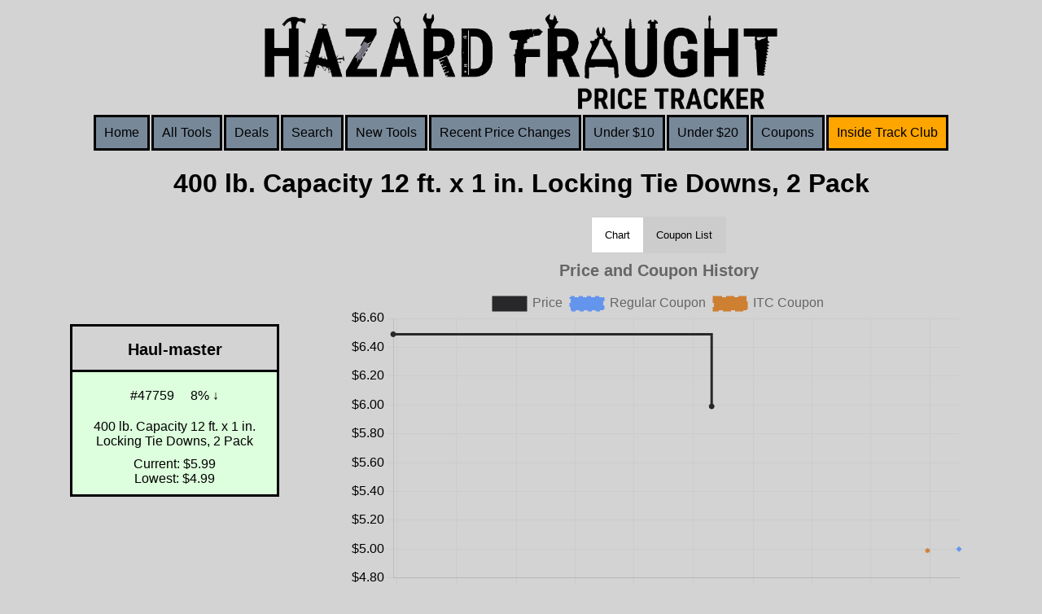

--- FILE ---
content_type: text/html; charset=utf-8
request_url: https://hfpricetracker.com/tools/47759
body_size: 2810
content:
<!DOCTYPE html><html lang="en"><head><meta charset="utf8"><meta name="viewport" content="width=device-width, initial-scale=1"><meta name="description" content="Price and Coupon history for the 400 lb. Capacity 12 ft. x 1 in. Locking Tie Downs, 2 Pack"><link rel="apple-touch-icon" href="/apple-touch-icon.png"><script data-goatcounter="https://randy.goatcounter.com/count" async="" src="//gc.zgo.at/count.js"></script><title>400 lb. Capacity 12 ft. x 1 in. Locking Tie Downs, 2 Pack | Haul-master | Hazard Fraught Price Tracker</title><link defer type="text/css" rel="stylesheet" href="/css/main.css?v21"><script defer src="/js/lazyload.min.js"></script><script defer src="/js/chart.js"></script><script defer src="https://cdn.jsdelivr.net/npm/chartjs-plugin-zoom@2.0.1"></script><script defer src="/js/chartjs-adapter-date-fns.bundle.min.js"></script><script defer src="/js/main.js?v24"></script><script defer src="/js/priceAlert.js?v5"></script><link rel="preload" href="/images/products/2.31cu.ft.SteelTrailerTongueBox.jpg" as="image"><link rel="preload" href="/images/products/516in.x20ft.Grade70Trucker'sChain.jpg" as="image"></head><body></body><div class="loader"><div class="lds-roller"><div></div><div></div><div></div><div></div><div></div><div></div><div></div><div></div></div></div><script></script><script>let _brand='Haul-master';</script><script>let _name='400 lb. Capacity 12 ft. x 1 in. Locking Tie Downs, 2 Pack';</script><script>let _endPoint='/ajax/related';</script><script>let _SKU='47759';</script><script>let _searchFilter='';
</script><header><div class="logo"><img src="/images/logo.svg" alt="Hazard Fraught Price Tracker logo"></div><div class="collapsible-menu"><input id="menu" type="checkbox" style="display:none;"><label for="menu">&#8801;</label><div class="logo"><a href="/"><img src="/images/logo.svg" alt="Hazard Fraught Price Tracker logo"></a></div><div class="nav"><a class="nav-link" href="/">Home</a><a class="nav-link" href="/tools">All Tools</a><a class="nav-link" href="/deals">Deals</a><a class="nav-link" href="/tools#search">Search</a><a class="nav-link" href="/new-tools">New Tools</a><a class="nav-link" href="/recent-price-changes">Recent Price Changes</a><a class="nav-link" href="/under10">Under $10</a><a class="nav-link" href="/under20">Under $20</a><a class="nav-link" href="/coupons">Coupons</a><a class="nav-link itc-nav" href="/itc">Inside Track Club</a></div></div></header><h1>400 lb. Capacity 12 ft. x 1 in. Locking Tie Downs, 2 Pack</h1><div class="product-page"><div class="product-container"><div class="product"><a class="down brandLink" href="/brands/Haul-master"><p class="brand">Haul-master</p></a><a class="productLink down  " href="https://www.harborfreight.com/1-inch-x-12-ft-locking-tie-down-47759.html" data-goatcounter-click="https://www.harborfreight.com/1-inch-x-12-ft-locking-tie-down-47759.html"><div class="sku-change"><p>#47759</p><p>8% ↓</p></div><p class="product-name">400 lb. Capacity 12 ft. x 1 in. Locking Tie Downs, 2 Pack</p><p>Current: $5.99 <span></span>Lowest: $4.99</p></a></div><div class="price-history"><!-- h2 Price &amp; Coupon History--><div class="tab"><button class="tablinks active" onclick="openTab(event, 'Chart')">Chart</button><button class="tablinks" onclick="openTab(event, 'List')">Coupon List</button></div><div class="tabcontent" id="Chart" style="display: block;"><canvas id="priceHistory"></canvas><script>let _priceHistoryData ='[{"x":"2024-06-29T00:46:08.751Z","y":5.99},{"x":"2023-02-23T03:20:23.455Z","y":6.49}]';
let _couponFreqData = `[{"x":"2025-07-16T00:00:00.000Z","y":"5"}]`;
let _itcFreqData = `[{"x":"2025-05-29T00:00:00.000Z","y":"4.99"},{"x":"2025-05-28T00:00:00.000Z","y":"4.99"}]`;</script></div><div class="tabcontent" id="List"><div class="coupon-history"><ul><li><p class=" expired">$5 Expired on July 16, 2025</p></li><li><p class="itc expired">$4.99 Expired on May 29, 2025</p></li><li><p class="itc expired">$4.99 Expired on May 28, 2025</p></li></ul></div></div></div></div><div class="price-alert" id="price-alert"><h2>Create a price alert for this tool</h2><p class="validation">A valid email is required</p><div class="block"><div class="alert-email"><label for="email">Send an email to:</label><input name="email"><input type="text" name="a_password" style="display:none !important" tabindex="-1" autocomplete="off"></div><div class="alert-price"><label for="price">When the price drops:</label><select name="price"><option value="5.99">Any</option><option value="5.39">10% ($5.39)</option><option value="4.79">20% ($4.79)</option><option value="4.19">30% ($4.19)</option></select></div></div><div class="block"><div class="alert-coupons"><label for="coupon">Alert for any coupons added for this tool</label><input type="checkbox" name="coupon" value="coupon" checked data-goatcounter-click="dont-alert-coupons-check"></div><div class="alert-unsub"><label for="unsub">Unsubscribe after 1st alert</label><input type="checkbox" name="unsub" value="unsub" data-goatcounter-click="1st-alert-unsub-check"></div><!-- .alert-remember--><!--     label(for="remember") Remember my alert preferences--><!--     input(type='checkbox' name='remember' value='' checked)--><input id="submit" type="submit" value="Submit" data-goatcounter-click="create-alert"></div></div><div class="related-tools"><h2>Related Tools</h2><div class="container"><div class="products"><div class="product"><a class="down brandLink" href="/brands/Haul-master"><p class="brand">Haul-master</p></a><a class="productLink down  " href="/tools/61602"><div class="sku-change"><p>#61602</p><p>13% ↓</p></div><p class="product-name">2.31 cu. ft. Steel Trailer Tongue Box</p><p>Current: $99.99 <span></span>Lowest: $71.99</p></a></div><div class="product"><a class="down brandLink" href="/brands/Haul-master"><p class="brand">Haul-master</p></a><a class="productLink down  " href="/tools/60667"><div class="sku-change"><p>#60667</p><p>9% ↓</p></div><p class="product-name">5/16 in. x 20 ft. Grade 70 Trucker's Chain</p><p>Current: $49.99 <span></span>Lowest: $29.99</p></a></div><div class="product"><a class="up brandLink" href="/brands/Haul-master"><p class="brand">Haul-master</p></a><a class="productLink up  " href="/tools/96811"><div class="sku-change"><p>#96811</p><p>9% ↑</p></div><p class="product-name">Ratcheting Cargo Bar</p><p>Current: $24.99 <span></span>Lowest: $14.99</p></a></div><div class="product"><a class="up brandLink" href="/brands/Haul-master"><p class="brand">Haul-master</p></a><a class="productLink up  " href="/tools/98511"><div class="sku-change"><p>#98511</p><p>10% ↑</p></div><p class="product-name">800 lb. Capacity Full Size Truck Rack</p><p>Current: $329.99 <span></span>Lowest: $229.99</p></a></div><div class="product"><a class="down brandLink" href="/brands/Haul-master"><p class="brand">Haul-master</p></a><a class="productLink down  " href="/tools/66172"><div class="sku-change"><p>#66172</p><p>6% ↓</p></div><p class="product-name">2-in-1 Support/Cargo Bar</p><p>Current: $16.99 <span></span>Lowest: $10.99</p></a></div><div class="product"><a class="up brandLink" href="/brands/Haul-master"><p class="brand">Haul-master</p></a><a class="productLink up  " href="/tools/95494"><div class="sku-change"><p>#95494</p><p>11% ↑</p></div><p class="product-name">Hitch Ball Wrench</p><p>Current: $9.99 <span></span>Lowest: $7.99</p></a></div><div class="product"><a class="up brandLink" href="/brands/Haul-master"><p class="brand">Haul-master</p></a><a class="productLink up  " href="/tools/95541"><div class="sku-change"><p>#95541</p><p>7% ↑</p></div><p class="product-name">900 lb. Capacity Hand Winch</p><p>Current: $29.99 <span></span>Lowest: $26.99</p></a></div><div class="product"><a class="up brandLink" href="/brands/Haul-master"><p class="brand">Haul-master</p></a><a class="productLink up  " href="/tools/65115"><div class="sku-change"><p>#65115</p><p>6% ↑</p></div><p class="product-name">1200 lb. Capacity Hand Winch</p><p>Current: $34.99 <span></span>Lowest: $22.99</p></a></div><div class="product"><a class="down brandLink" href="/brands/Haul-master"><p class="brand">Haul-master</p></a><a class="productLink down  " href="/tools/42427"><div class="sku-change"><p>#42427</p><p>6% ↓</p></div><p class="product-name">8 in. Solid Rubber Tire with Steel Hub</p><p>Current: $7.49 <span></span>Lowest: $4.99</p></a></div><div class="product"><a class="up brandLink" href="/brands/Haul-master"><p class="brand">Haul-master</p></a><a class="productLink up  " href="/tools/66363"><div class="sku-change"><p>#66363</p><p>33% ↑</p></div><p class="product-name">3 in. Rubber Rigid Caster</p><p>Current: $3.99 <span></span>Lowest: $2.99</p></a></div></div></div></div></div><footer><div class="footer-nav"><a class="nav-link" href="/privacy-policy">Privacy Policy</a><a class="nav-link" href="/contact">Contact</a></div><p>Not affiliated with Harbor Freight</p><div class="support"><a href="https://www.buymeacoffee.com/RandyForte"><img height="50" width="217" alt="Support creator image link" src="https://img.buymeacoffee.com/button-api/?text=Buy me a beer&amp;emoji=🍺&amp;slug=RandyForte&amp;button_colour=FFDD00&amp;font_colour=000000&amp;font_family=Lato&amp;outline_colour=000000&amp;coffee_colour=ffffff"></a></div></footer></html>

--- FILE ---
content_type: application/javascript; charset=UTF-8
request_url: https://hfpricetracker.com/js/priceAlert.js?v5
body_size: 2544
content:
(() => {
  const EmailField = document.querySelector('.price-alert .alert-email input');
  const PriceField = document.querySelector('.price-alert .alert-price select');
  const CouponField = document.querySelector('.price-alert .alert-coupons input');
  const UnSubField = document.querySelector('.price-alert .alert-unsub input');
  const PriceAlertContainer = document.querySelector('.price-alert');
  const PriceAlertSubmitButton = document.querySelector('.price-alert #submit');
  const validateEmail = (email) => String(email)
    .toLowerCase()
    .match(
      /^(([^<>()[\]\\.,;:\s@"]+(\.[^<>()[\]\\.,;:\s@"]+)*)|.(".+"))@((\[[0-9]{1,3}\.[0-9]{1,3}\.[0-9]{1,3}\.[0-9]{1,3}\])|(([a-zA-Z\-0-9]+\.)+[a-zA-Z]{2,}))$/,
    );

  function IsFormValid() {
    document.querySelector('.price-alert .validation').style.display = 'none';
    if (!validateEmail(EmailField.value)) {
      document.querySelector('.price-alert .validation').style.display = 'block';
      return false;
    }
    return true;
  }

  function PriceAlertSubmit() {
    if (!IsFormValid()) {
      return;
    }
    const options = {
      method: 'POST',
      headers: {
        'Content-Type': 'application/json',
      },
      body: JSON.stringify({
        Email: EmailField.value,
        Price: PriceField.value,
        Coupon: CouponField.checked,
        UnSub: UnSubField.checked,
        SKU: _SKU,
      }),
    };

    fetch('/create-price-alert', options)
      .then((response) => response.json())
      .then((response) => {
        console.log(response.Accepted);
        document.querySelector('.price-alert').innerHTML = '';
        const thankYouContainer = document.createElement('div');
        thankYouContainer.classList.add('thank-you-container');
        const thankYou = document.createElement('p');
        if (response.Accepted) {
          thankYou.innerText = 'Thank you for creating a price alert. An email has been sent confirming the details of this price alert.';
        } else {
          thankYou.innerText = 'Thank you for creating a price alert. If this is the first alert you have created for your email, a confirmation needs accepted before any more emails will be sent.';
        }
        thankYou.id = 'thank-you';
        thankYouContainer.append(thankYou);
        PriceAlertContainer.appendChild(thankYouContainer);
        console.log('here');
      })
      .catch((err) => console.error(err));
  }

  if (PriceAlertSubmitButton) {
    PriceAlertSubmitButton.addEventListener('click', PriceAlertSubmit);
  }
})();
